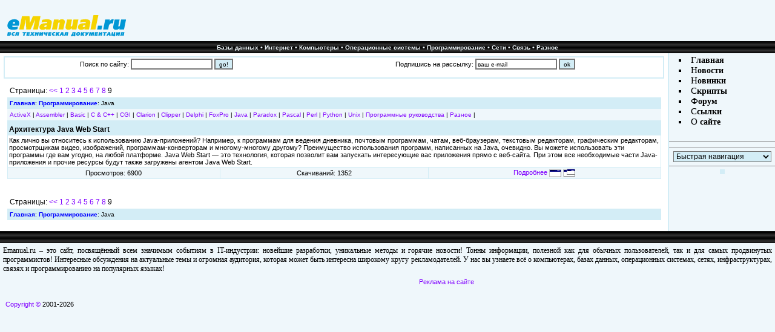

--- FILE ---
content_type: text/html; charset=CP1251
request_url: https://emanual.ru/show/64/9/
body_size: 4352
content:
<!DOCTYPE HTML PUBLIC "-//W3C//DTD HTML 4.01 Transitional//EN">
<html>
<head>
<title>Документация > Программирование > Java</title>
<meta http-equiv="Content-Type" content="text/html; charset=windows-1251">
<link rel="stylesheet" type="text/css" href="/style.css">
<link rel="icon" href="/favicon.ico" type="image/x-icon">
<link rel="shortcut icon" href="/favicon.ico" type="image/ico">
</head>

<body leftmargin="0" topmargin="0" marginheight="0" marginwidth="0" bgcolor="#eff7fb">
<a name=top></a>
<table border="0" width="100%" cellspacing="0" cellpadding="0" bgcolor="white">
<tr>
<td bgcolor="#eff7fb">
<a href="/"><img src="/i/logo_b.gif" width="200" height="60" vspace="4" hspace="8" border="0"></a></td>
<td align="center" bgcolor="#eff7fb" valign="bottom">
<table cellspacing="5" cellpadding="0" border="0">
<tr><td>
<script type="text/javascript"><!--
google_ad_client = "ca-pub-9114865222738558";
/* eManual Top */
google_ad_slot = "1320474961";
google_ad_width = 468;
google_ad_height = 60;
//-->
</script>
<script async type="text/javascript"
src="http://pagead2.googlesyndication.com/pagead/show_ads.js">
</script>
</td>
<td>
</td>
</tr></table>
</td></tr>
<tr><td bgcolor="black" colspan="2" background="/i/line_bg.gif" align="center" class="fine" height="20">
<font color="#eff7fb">
<a href="/cat/1/" class="top">Базы данных</a> &#149;
<a href="/cat/2/" class="top">Интернет</a> &#149;
<a href="/cat/3/" class="top">Компьютеры</a> &#149;
<a href="/cat/4/" class="top">Операционные системы</a> &#149;
<a href="/cat/5/" class="top">Программирование</a> &#149;
<a href="/cat/6/" class="top">Сети</a> &#149;
<a href="/cat/7/" class="top">Связь</a> &#149;
<a href="/cat/8/" class="top">Разное</a>
</td></tr>
<tr><td colspan="2">
</td></tr>
<tr><td colspan="2">
<table border="0" width="100%" cellspacing="0" cellpadding="0">
<tr>
<td width="100%" valign="top" align="center">
<table border="0" cellpadding="2" cellspacing="0" width="99%">
<tr><td><img src="/i/blank.gif" width="1" height="1"></td></tr>
<tr><td bgcolor="#D3EDF6">
 <table border="0" cellspacing="0" cellpadding="2" bgcolor="white" width="100%">
  <tr><td class="fine" align="center">
       <form action="/search/" method="get">Поиск по сайту:
     <input type="text" name="query" size="20" style="font: 10px tahoma,verdana,arial; height: 18px; border-style: solid; border-width=1;">
<input type="submit" value="go!" style="font: 10px tahoma,verdana,arial; height: 18px; background-color: #D3EDF6; border-style: solid; border-width=1;">
      </td></form>
      <td class=fine align=center><form action="/maillist/" method="post">Подпишись на рассылку:
<input type="text" name="mail" size="20" value="ваш e-mail" style="font: 10px tahoma,verdana,arial; height: 18px; border-style: solid; border-width=1;">
<input type="submit" value="ok" style="font: 10px tahoma,verdana,arial; height: 18px; background-color: #D3EDF6; border-style: solid; border-width=1;">
      </td></form>
    </tr>
    </table>
 </td></tr>
 </table>
<!-- /Header --->
<!-- Main Table -->
<div class='fine' style='margin:0 30px;'></div><!--xxx show --><table width=98% border=0 cellspacing=0 cellpadding=4>
<tr><td><img src=/blank.gif width=1 height=1></td></tr>
<tr><td bgcolor=white class=uber_t> Страницы: <a href="/show/64/8/">&lt;&lt;</a>  <a href="/show/64/1/">1</a>  <a href="/show/64/2/">2</a>  <a href="/show/64/3/">3</a>  <a href="/show/64/4/">4</a>  <a href="/show/64/5/">5</a>  <a href="/show/64/6/">6</a>  <a href="/show/64/7/">7</a>  <a href="/show/64/8/">8</a> 9</td></tr>
<tr><td bgcolor=#D3EDF6 class=klein><a class=boldsmall href="/">Главная</a>: <a class=boldsmall href="/cat/5/">Программирование</a>: Java</td></tr>
<tr><td bgcolor=#eff7fb class=klein>
<a class=small href="/show/55/">ActiveX</a> |
<a class=small href="/show/56/">Assembler</a> |
<a class=small href="/show/57/">Basic</a> |
<a class=small href="/show/58/">C & C++</a> |
<a class=small href="/show/59/">CGI</a> |
<a class=small href="/show/60/">Clarion</a> |
<a class=small href="/show/61/">Clipper</a> |
<a class=small href="/show/62/">Delphi</a> |
<a class=small href="/show/63/">FoxPro</a> |
<a class=small href="/show/64/">Java</a> |
<a class=small href="/show/65/">Paradox</a> |
<a class=small href="/show/66/">Pascal</a> |
<a class=small href="/show/67/">Perl</a> |
<a class=small href="/show/68/">Python</a> |
<a class=small href="/show/69/">Unix</a> |
<a class=small href="/show/70/">Программные руководства</a> |
<a class=small href="/show/71/">Разное</a> |
</td></tr>
</table>
<table width=98% border=0 cellspacing=0 cellpadding=0 bgcolor=white><tr><td bgcolor=#D3EDF6>
<table width=100% border=0 cellspacing=1 cellpadding=2><tr><td bgcolor=#D3EDF6>
<tr><td bgcolor=#D3EDF6 class=uber colspan=3>Архитектура Java Web Start</td></tr>
<tr><td bgcolor=white class=fine colspan=3>Как лично вы относитесь к использованию Java-приложений? Например, к программам для ведения дневника, почтовым программам, чатам, веб-браузерам, текстовым редакторам, графическим редакторам, просмотрщикам видео, изображений, программам-конверторам и многому-многому другому? Преимущество использования программ, написанных на Java, очевидно. Вы можете использовать эти программы где вам угодно, на любой платформе. Java Web Start — это технология, которая позволит вам запускать интересующие вас приложения прямо с веб-сайта. При этом все необходимые части Java-приложения и прочие ресурсы будут также загружены агентом Java Web Start.</td></tr>
<tr><td bgcolor=#eff7fb class=fine class=fine align=center>Просмотров: 6900</td><td bgcolor=#eff7fb class=fine class=fine align=center>Скачиваний: 1352</td><td bgcolor=#eff7fb class=fine align=center>
<a href="/get/293/">Подробнее <img src=/i/win.gif width=20 height=13 border=0 align=absmiddle alt='в этом окне'></a> <a href="/get/293/" class=menu target=_blank><img src=/i/win2.gif width=20 height=13 border=0 align=absmiddle alt='в новом окне'></a>
</td></tr>
</table></td></tr></table><br>
<table width=98% border=0 cellspacing=0 cellpadding=4>
 <tr><td><img src=/blank.gif width=1 height=1></td></tr>
 <tr><td bgcolor=white class=uber_t> Страницы: <a href="/show/64/8/">&lt;&lt;</a>  <a href="/show/64/1/">1</a>  <a href="/show/64/2/">2</a>  <a href="/show/64/3/">3</a>  <a href="/show/64/4/">4</a>  <a href="/show/64/5/">5</a>  <a href="/show/64/6/">6</a>  <a href="/show/64/7/">7</a>  <a href="/show/64/8/">8</a> 9</td></tr>
<tr><td bgcolor=#D3EDF6 class=klein><a class=boldsmall href="/">Главная</a>: <a class=boldsmall href="/cat/5/">Программирование</a>: Java</td></tr> 
</table><br><!-- /Main Table -->
<!-- Footer -->
</td>
<td bgcolor="#D3EDF6"><img src="/i/blank.gif" width="2" height="1"></td>
<td valign="top" bgcolor="#EFF7FB">
<table border="0" cellspacing="0" cellpadding="0" width="100%" bgcolor="#EFF7FB">
<tr><td class="fine" align="center">
<img src="/i/blank.gif" width="1" height="1"><br>
<table border="0" width="85%" cellpadding="1" cellspacing="1">
<tr><td class="norm">
<form name="form">
<li type="square"> <font face="arial black">Г</font><a href="/" class="menu">лавная</a>
<li type="square"> <font face="arial black">Н</font><a href="/news/index.php" class="menu">овости</a>
<li type="square"> <font face="arial black">Н</font><a href="/new/" class="menu">овинки</a>
<li type="square"> <font face="arial black">С</font><!--noindex--><a rel=nofollow href="http://script.emanual.ru" class="menu">крипты</a><!--/noindex-->
<li type="square"> <font face="arial black">Ф</font><!--noindex--><a rel=nofollow href="http://forum.emanual.ru" class="menu">орум</a><!--/noindex-->
<li type="square"> <font face="arial black">С</font><!--noindex--><a rel=nofollow href="http://links.emanual.ru" class="menu">сылки</a><!--/noindex-->
<li type="square"> <font face="arial black">О</font><a href="/contact/" class="menu"> сайте</a></td></tr></table>
<hr noshade size="1">
<div name='TRST' style="text-align: center; margin: 10px 0px 10px 0px;">
<center>
<script type="text/javascript">
<!--
var _acic={dataProvider:10};(function(){var e=document.createElement("script");e.type="text/javascript";e.async=true;e.src="https://www.acint.net/aci.js";var t=document.getElementsByTagName("script")[0];t.parentNode.insertBefore(e,t)})()
//-->
</script><!--359336172963--><div id='yWIR_359336172963'></div><!--b055a4bf--><!--b055a4bf--><!--6a7d5596--><!--6a7d5596-->
<!-- Yandex.Metrika counter -->
<script type="text/javascript">
(function (d, w, c) {
    (w[c] = w[c] || []).push(function() {
        try {
            w.yaCounter24329641 = new Ya.Metrika({id:24329641,
                    clickmap:true,
                    trackLinks:true,
                    accurateTrackBounce:true});
        } catch(e) { }
    });

    var n = d.getElementsByTagName("script")[0],
        s = d.createElement("script"),
        f = function () { n.parentNode.insertBefore(s, n); };
    s.type = "text/javascript";
    s.async = true;
    s.src = (d.location.protocol == "https:" ? "https:" : "http:") + "//mc.yandex.ru/metrika/watch.js";

    if (w.opera == "[object Opera]") {
        d.addEventListener("DOMContentLoaded", f, false);
    } else { f(); }
})(document, window, "yandex_metrika_callbacks");
</script>
<noscript><div><img src="//mc.yandex.ru/watch/24329641" style="position:absolute; left:-9999px;" alt="" /></div></noscript>
<!-- /Yandex.Metrika counter -->
 <script async="async" src="https://w.uptolike.com/widgets/v1/zp.js?pid=636028" type="text/javascript"></script>
</center>
</div>
<hr noshade size="1">
<select name="rasdel" style="FONT: 12px tahoma,arial,verdana; background: #D3EDF6;" onChange="window.open('/'+form.rasdel.options[rasdel.selectedIndex].value, '_top');">
<option value="1">Быстрая навигация
<option value="../">Главная
<option value="cat/1/">Базы данных<option value="cat/2/">Интернет<option value="cat/3/">Компьютеры<option value="cat/4/">Операционные системы<option value="cat/5/">Программирование<option value="cat/6/">Разное<option value="cat/7/">Связь<option value="cat/8/">Сети</select>
<hr noshade size=1>
</form>
<table border="0" cellpadding="4" cellspacing="0">
<tr><td bgcolor="#d3edf6">
<center>
<script type="text/javascript"><!--
google_ad_client = "ca-pub-9114865222738558";
/* eManual Menu */
google_ad_slot = "2467649909";
google_ad_width = 120;
google_ad_height = 240;
//-->
</script>
<script type="text/javascript"
src="http://pagead2.googlesyndication.com/pagead/show_ads.js">
</script>
</center>
</td></tr></table>
<p><br><img src="/i/blank.gif" width="175" height="1">
</td></tr>
<tr><td><img src="/i/blank.gif" width="1" height="3"></td></tr>
</table>
</td></tr></table>
</td></tr></table>


<table cellpadding="0" cellspacing="0" border="0" width="100%">
<tr><td bgcolor="black" background="/i/line_bg.gif" class="fine" height="20">
</td>
<td bgcolor="black" background="/i/line_bg.gif" align="right" class="fine" height="20">
</td>
</tr>

<tr><td  bgcolor="#eff7fb" colspan="2" align="center">
<div style="margin: 5px 5px; text-align: justify; font-size: 12px;">
Emanual.ru – это сайт, посвящённый всем значимым событиям в IT-индустрии: новейшие разработки, уникальные методы и горячие новости! Тонны информации, полезной как для обычных пользователей, так и для самых продвинутых программистов! Интересные обсуждения на актуальные темы и огромная аудитория, которая может быть интересна широкому кругу рекламодателей. У нас вы узнаете всё о компьютерах, базах данных, операционных системах, сетях, инфраструктурах, связях и программированию на популярных языках!
</div>
</td>
</tr>

<tr><td  bgcolor="#eff7fb" colspan="2" align="center" >

<table  cellpadding="0" cellspacing="3" border="0" width="100%">
<tr><td valign="top" align="left">


<table  cellpadding="0" cellspacing="3" border="0" width="195">
<tr>
<td width="20" align="left" valign="top">
<noindex>
<!-- begin of Top100 code -->
<script id="top100Counter" type="text/javascript" src="http://counter.rambler.ru/top100.jcn?2456688"></script>
<noscript>
<!--noindex--><a rel=nofollow href="http://top100.rambler.ru/navi/2456688/" target=_blank>
<img src="http://counter.rambler.ru/top100.cnt?2456688" alt="Rambler's Top100" border="0" />
</a><!--/noindex-->
</noscript>
<!-- end of Top100 code -->
</noindex>
</td>
<td valign=top align="left" width="100%">
<noindex>
<!--RAX counter-->
<script language="JavaScript">
  document.write('<a rel="nofollow" href="http://www.rax.ru/click" '+
	'target=_blank><img src="http://counter.yadro.ru/hit?t44.1;r'+
	escape(document.referrer)+((typeof(screen)=='undefined')?'':';s'+
	screen.width+'*'+screen.height+'*'+(screen.colorDepth?screen.colorDepth:screen.pixelDepth))+
	';'+Math.random()+'" border=0 width=31 height=31 alt="rax.ru"></a>');
</script>
<!--/RAX-->
</noindex>
</td></tr>
<tr><td colspan="2" align="left"><font class="fine">
&nbsp;<a href="/copyright/">Copyright &copy;</a> 2001-2026<br>
</font></td></tr>
</table>
</td>
<td valign="top" align="center" width="100%">
<table cellpadding="0" cellspacing="0" align="center">
<tr><td align="center">
<script type="text/javascript"><!--
google_ad_client = "ca-pub-9114865222738558";
/* eManual */
google_ad_slot = "6726667822";
google_ad_width = 468;
google_ad_height = 60;
//-->
</script>
<script type="text/javascript"
src="http://pagead2.googlesyndication.com/pagead/show_ads.js">
</script>
</td></tr>
<tr><td valign="top" align="center">
<a href="/ads/" style="text-decoration: none;"><font class=fine>Реклама на сайте</font></a><br>
</td></tr></table>
</td>
<td valign="top" align="right" width="150">
<img src="/i/blank.gif">
</td></tr>
</table>
</td></tr>
</table>
</div>
</body>
</html>

--- FILE ---
content_type: application/javascript;charset=utf-8
request_url: https://w.uptolike.com/widgets/v1/version.js?cb=cb__utl_cb_share_1770013547299234
body_size: 396
content:
cb__utl_cb_share_1770013547299234('1ea92d09c43527572b24fe052f11127b');